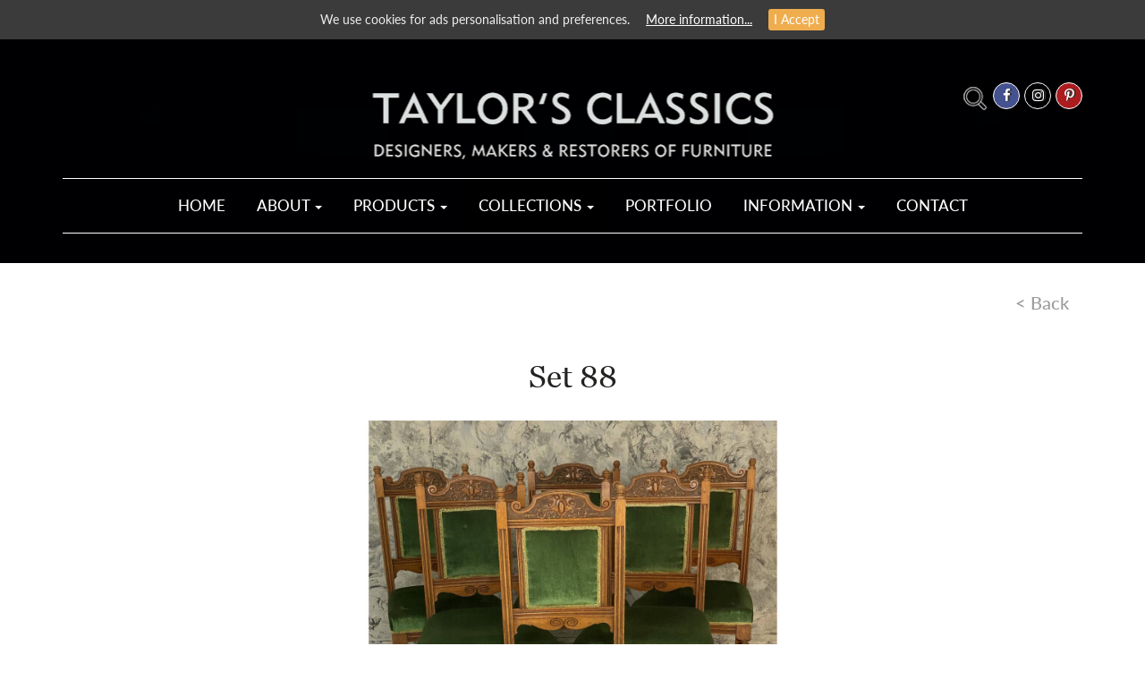

--- FILE ---
content_type: text/html; charset=utf-8
request_url: https://www.taylorsclassics.com/collections/antique-and-reclaimed-furniture/sets-of-chairs/set-88/
body_size: 7704
content:
<!DOCTYPE html>
<!--[if IE 8]> 				 <html class="no-js ie8" xml:lang="en-GB" > <![endif]-->
<!--[if IE 7]>                           <html class="no-js ie7" xml:lang="en-GB" > <![endif]-->
<!--[if IE 9]>                           <html class="no-js ie9" xml:lang="en-GB" > <![endif]-->
<!--[if gt IE 9]><!--> <html class="js" xml:lang="en-GB"> <!--<![endif]-->

<head>
    <base href="https://www.taylorsclassics.com/"><!--[if lte IE 6]></base><![endif]-->
    <meta charset="utf-8">
    <title>Set 88 </title>



    <link rel="apple-touch-icon-precomposed" sizes="57x57" href="_resources/themes/taylors/images/icons/apple-touch-icon-57x57.png" />
    <link rel="apple-touch-icon-precomposed" sizes="114x114" href="_resources/themes/taylors/images/icons/apple-touch-icon-114x114.png" />
    <link rel="apple-touch-icon-precomposed" sizes="72x72" href="_resources/themes/taylors/images/icons/apple-touch-icon-72x72.png" />
    <link rel="apple-touch-icon-precomposed" sizes="144x144" href="_resources/themes/taylors/images/icons/apple-touch-icon-144x144.png" />
    <link rel="apple-touch-icon-precomposed" sizes="60x60" href="_resources/themes/taylors/images/icons/apple-touch-icon-60x60.png" />
    <link rel="apple-touch-icon-precomposed" sizes="120x120" href="_resources/themes/taylors/images/icons/apple-touch-icon-120x120.png" />
    <link rel="apple-touch-icon-precomposed" sizes="76x76" href="_resources/themes/taylors/images/icons/apple-touch-icon-76x76.png" />
    <link rel="apple-touch-icon-precomposed" sizes="152x152" href="_resources/themes/taylors/images/icons/apple-touch-icon-152x152.png" />
    <link rel="icon" type="image/png" href="_resources/themes/taylors/images/icons/favicon-196x196.png" sizes="196x196" />
    <link rel="icon" type="image/png" href="_resources/themes/taylors/images/icons/favicon-96x96.png" sizes="96x96" />
    <link rel="icon" type="image/png" href="_resources/themes/taylors/images/icons/favicon-32x32.png" sizes="32x32" />
    <link rel="icon" type="image/png" href="_resources/themes/taylors/images/icons/favicon-16x16.png" sizes="16x16" />
    <link rel="icon" type="image/png" href="_resources/themes/taylors/images/icons/favicon-128.png" sizes="128x128" />
    <meta name="application-name" content="Taylor&#039;s Classics"/>
    <meta name="msapplication-TileColor" content="#FFFFFF" />
    <meta name="msapplication-TileImage" content="_resources/themes/taylors/images/icons/mstile-144x144.png" />
    <meta name="msapplication-square70x70logo" content="_resources/themes/taylors/images/icons/mstile-70x70.png" />
    <meta name="msapplication-square150x150logo" content="_resources/themes/taylors/images/icons/mstile-150x150.png" />
    <meta name="msapplication-wide310x150logo" content="_resources/themes/taylors/images/icons/mstile-310x150.png" />
    <meta name="msapplication-square310x310logo" content="_resources/themes/taylors/images/icons/mstile-310x310.png" />

    <link rel="shortcut icon" href="_resources/themes/taylors/images/icons/favicon.ico" type="image/x-icon"/>
    <meta http-equiv="X-UA-Compatible" content="IE=edge">
    <meta name="viewport" content="width=device-width, initial-scale=1">
    <meta http-equiv="Content-Type" content="text/html; charset=utf-8">


    <meta name="generator" content="Silverstripe CMS 4.5" />
<meta http-equiv="Content-Type" content="text/html; charset=utf-8" /><meta property="og:title" content="Set 88" />
<meta property="og:type" content="website" />
<meta property="og:url" content="https://www.taylorsclassics.com/collections/antique-and-reclaimed-furniture/sets-of-chairs/set-88/" />
<link rel="image_src" href="http://www.taylorsclassics.com/assets/Uploads/Taylors-Classics2.jpg" type="image/jpeg" />
<meta property="og:image" content="http://www.taylorsclassics.com/assets/Uploads/Taylors-Classics2.jpg" />
<meta property="og:image:secure_url" content="https://www.taylorsclassics.com/assets/Uploads/Taylors-Classics2.jpg" />
<meta property="og:image:type" content="image/jpeg" />
<meta property="og:description" content="Set of 6 oak framed dining chairs. Please click here to view our refurb process. The seats will be re-upholstered in COM (customers own material), or alternatively you can specify the leather/ fabric you would like them re-upholstered in – please contact us for pricing.   

Price from: £245. 00 + VAT EACH

The lead time may vary, please contact our sales team for more information. Each chair comes with a 1 Year Manufacturing Warranty." />
<meta property="og:site_name" content="Taylor&#039;s Classics" />
<meta property="og:locale" content="en_GB" />



    <link rel="stylesheet" type="text/css" href="_resources/themes/taylors/dist/custom_scrollbar/jquery.mCustomScrollbar.min.css" />

    <link rel="stylesheet" href="_resources/themes/taylors/libs/bootstrap/css/bootstrap.min.css" />
    <link rel="stylesheet" href="_resources/themes/taylors/libs/font-awesome-4.2.0/css/font-awesome.min.css" />
    <link rel="stylesheet" href="_resources/themes/taylors/libs/owl-carousel/owl.carousel.css" />
    <link rel="stylesheet" href="_resources/themes/taylors/css/jquery.cookiebar.css">
    <!--link rel="stylesheet" href="libs/countdown/jquery.countdown.css" /-->
    <link rel="stylesheet" href="_resources/themes/taylors/libs/expanded-search/component.css" />
    <!--link rel="stylesheet" href="_resources/themes/taylors/libs/fancybox/jquery.fancybox.css" /-->
    <link rel="stylesheet" href="https://cdnjs.cloudflare.com/ajax/libs/fancybox/3.5.7/jquery.fancybox.min.css" integrity="sha512-H9jrZiiopUdsLpg94A333EfumgUBpO9MdbxStdeITo+KEIMaNfHNvwyjjDJb+ERPaRS6DpyRlKbvPUasNItRyw==" crossorigin="anonymous" referrerpolicy="no-referrer" />
    <link rel="stylesheet" href="_resources/themes/taylors/css/fonts.css" />
    <link rel="stylesheet" href="_resources/themes/taylors/css/main.css?v=1" />
    <link rel="stylesheet" href="_resources/themes/taylors/css/media.css" />
    <link rel="stylesheet" href="_resources/themes/taylors/css/custom.css?v=1.6" />
    <link rel="stylesheet" href="_resources/themes/taylors/css/print.css"  type="text/css" />


    <style type="text/css">

    


        

    .main {
        background-image: url();
    }

            
        

        


    


</style>

    <!-- HTML5 shim and Respond.js for IE8 support of HTML5 elements and media queries -->
    <!-- WARNING: Respond.js doesn't work if you view the page via file:// -->
    <!--[if lt IE 9]>
    <script src="https://oss.maxcdn.com/html5shiv/3.7.2/html5shiv.min.js"></script>
    <script src="https://oss.maxcdn.com/respond/1.4.2/respond.min.js"></script>
    <![endif]-->

    <script src="https://ajax.googleapis.com/ajax/libs/jquery/2.1.1/jquery.min.js"></script>

    <!-- Global site tag (gtag.js) - Google Analytics -->
<script async="" src="https://www.googletagmanager.com/gtag/js?id=UA-32553390-1"></script>
<script>
  window.dataLayer = window.dataLayer || [];
  function gtag(){dataLayer.push(arguments);}
  gtag('js', new Date());

  gtag('config', 'UA-32553390-1');

gtag('config', 'AW-1007296934');
</script>

<script async="" defer src="https://tools.luckyorange.com/core/lo.js?site-id=68ec5095"></script>


    
        
    

</head>
<body class="SilverShop\Page\Product">
<!--HEADER SECTION-->
<header class="fullscreen main      no_banner  no-print">

    <div class="fade_wrapper">
        <div class="top_fade"></div>
    </div>


<a href="https://www.taylorsclassics.com/" title="Taylor&#039;s Classics">
    <img src="_resources/themes/taylors/img/logo.png" class="logo">
</a>
    
<div class="row">
    <div class="container full_width_menu">

        <nav class="navbar navbar-default  main_navbar">
            <div class="container padding_null full_width_fixed_menu">
                <!-- Brand and toggle get grouped for better mobile display -->
                <div class="navbar-header">

                    <div class="socials_group">

                        <div id="sb-search" class="sb-search ">
                            <form action="/product-search/" method="get">
                                <input class="sb-search-input" placeholder="Search" type="text" value="" name="Keywords" id="search" autocomplete="off"/>
                                <input class="sb-search-submit" type="submit" value=""/>
                                <span class="sb-icon-search"  data-open-popup-1><img src="/_resources/themes/taylors/img/search_icon.png" alt="search"></span>
                            </form>
                        </div>

                        <div class="social_icon hidden-xs">
                            <a href="https://www.facebook.com/taylorsclassicsfurniture" title="facebook" target="_blank"><div class="facebook"><i class="fa fa-facebook" aria-hidden="true"></i></div></a>
                        </div>

                        

                        <div class="social_icon hidden-xs">
                            <a href="https://www.instagram.com/taylorsclassicsfurniture/" title="instagram" target="_blank"><div class=""><i class="fa fa-instagram" aria-hidden="true"></i></div></a>
                        </div>

                        <div class="social_icon hidden-xs">
                            <a href="https://www.pinterest.co.uk/taylorsclassicsfurniture/" title="pinterest" target="_blank"><div class="pinterest"><i class="fa fa-pinterest-p" aria-hidden="true"></i></div></a>
                        </div>

                        
                    </div>

                    <button type="button" class="navbar-toggle collapsed" data-toggle="collapse" data-target="#bs-example-navbar-collapse-1" aria-expanded="false">
                        <span class="sr-only">Toggle navigation</span>
                        <span class="icon-bar"></span>
                        <span class="icon-bar"></span>
                        <span class="icon-bar"></span>
                    </button>
                </div>

                <!-- Collect the nav links, forms, and other content for toggling -->
                <div class="collapse navbar-collapse" id="bs-example-navbar-collapse-1">
                    <i class="fa fa-times close_menu hidden-lg hidden-md" aria-hidden="true"></i>
                    <div class="navbarInner">
                    <ul class="nav navbar-nav">

                        
                        
                        <li class=" ">
                            <a href="/" title="Pub &amp; Restaurant Furniture by Taylor’s Classics">Home   </a>
                        </li>
                        
                        
                        

                            <li class="dropdown    smallDrop   "><a href="/collections/antique-and-reclaimed-furniture/sets-of-chairs/set-88/#" class="dropdown-toggle" type = "button" data-toggle="dropdown">About  <i class="caret"></i></a>



                                <div class="dropdown-menu       left-auto  " aria-labelledby="navbarDropdown">
                                    <div class="row">

                                        

                                            
                                                <div class="col-lg-12    ">
                                                    <a href="/about-us/" title="New Redirector Page" class="dropdown-item">
                                                        
                                                            Taylors Classics
                                                    
                                                    </a>
                                                </div>

                                            
                                                <div class="col-lg-12    ">
                                                    <a href="/about-us/bespoke-manufacturing/" title="Bespoke Manufacturing" class="dropdown-item">
                                                        
                                                            Bespoke Manufacturing
                                                    
                                                    </a>
                                                </div>

                                            

                                        

                                    </div>
                                </div>


                            </li>
                        
                        
                        

                            <li class="dropdown      "><a href="/collections/antique-and-reclaimed-furniture/sets-of-chairs/set-88/#" class="dropdown-toggle" type = "button" data-toggle="dropdown">Products  <i class="caret"></i></a>



                                <div class="dropdown-menu       left-auto  " aria-labelledby="navbarDropdown">
                                    <div class="row">

                                        
                                            
                                                <div class="col-lg-6 col-md-6    ">
                                                    <a href="/products/all-chairs/" title="Contract &amp; Commercial Seating" class="dropdown-item">
                                                        
                                                            Chairs
                                                        
                                                    </a>
                                                </div>

                                            
                                                <div class="col-lg-6 col-md-6    ">
                                                    <a href="/products/all-tables/" title="Pub, Hotel &amp; Restaurant Tables" class="dropdown-item">
                                                        
                                                            Tables
                                                        
                                                    </a>
                                                </div>

                                            
                                                <div class="col-lg-6 col-md-6    ">
                                                    <a href="/products/all-stools/" title="Contract Stools" class="dropdown-item">
                                                        
                                                            Stools
                                                        
                                                    </a>
                                                </div>

                                            
                                                <div class="col-lg-6 col-md-6    ">
                                                    <a href="/products/all-benches/" title="Pub Benches &amp; Restaurant Bench Seating" class="dropdown-item">
                                                        
                                                            Benches
                                                        
                                                    </a>
                                                </div>

                                            
                                                <div class="col-lg-6 col-md-6    ">
                                                    <a href="/products/table-tops/" title="Contract Table Tops" class="dropdown-item">
                                                        
                                                            Table Tops
                                                        
                                                    </a>
                                                </div>

                                            
                                                <div class="col-lg-6 col-md-6    ">
                                                    <a href="/products/accessories/" title="Accessories" class="dropdown-item">
                                                        
                                                            Accessories
                                                        
                                                    </a>
                                                </div>

                                            
                                                <div class="col-lg-6 col-md-6    ">
                                                    <a href="/collections/bars/victorian-bar/" title="Bespoke Bar" class="dropdown-item">
                                                        
                                                            Bespoke Bar
                                                        
                                                    </a>
                                                </div>

                                            
                                        

                                    </div>
                                </div>


                            </li>
                        
                        
                        

                            <li class="dropdown       active "><a href="/collections/antique-and-reclaimed-furniture/sets-of-chairs/set-88/#" class="dropdown-toggle" type = "button" data-toggle="dropdown">Collections  <i class="caret"></i></a>



                                <div class="dropdown-menu       left-auto  " aria-labelledby="navbarDropdown">
                                    <div class="row">

                                        
                                            
                                                <div class="col-lg-6 col-md-6  active    ">
                                                    <a href="/collections/antique-and-reclaimed-furniture/" title="Antique Furniture" class="dropdown-item">
                                                        
                                                            <div class="ar_menu">
                                                                Antique &amp; Reclaimed

                                                                <span class="ar_label">A&amp;R</span></div>
                                                        
                                                    </a>
                                                </div>

                                            
                                                <div class="col-lg-6 col-md-6    ">
                                                    <a href="/collections/taylors-traditional-furniture/" title="Traditional Contract Furniture" class="dropdown-item">
                                                        
                                                            Traditional Classics
                                                        
                                                    </a>
                                                </div>

                                            
                                                <div class="col-lg-6 col-md-6    ">
                                                    <a href="/collections/traditional-bentwood-furniture/" title="Traditional Bentwood Contract Furniture" class="dropdown-item">
                                                        
                                                            Traditional Bentwood
                                                        
                                                    </a>
                                                </div>

                                            
                                                <div class="col-lg-6 col-md-6    ">
                                                    <a href="/collections/cast-iron-table-bases/" title="Contract Cast Iron Table Bases" class="dropdown-item">
                                                        
                                                            Cast Iron Table Bases
                                                        
                                                    </a>
                                                </div>

                                            
                                                <div class="col-lg-6 col-md-6    ">
                                                    <a href="/collections/taylors-exclusive/" title="Taylors Exclusives" class="dropdown-item">
                                                        
                                                            <div class="ar_menu">
                                                                Taylors Exclusives

                                                                <span class="ar_label te_label">TE</span></div>
                                                        
                                                    </a>
                                                </div>

                                            
                                                <div class="col-lg-6 col-md-6    ">
                                                    <a href="/collections/outdoor-furniture/" title="Outdoor Pub &amp; Restaurant Furniture" class="dropdown-item">
                                                        
                                                            Outdoor Furniture
                                                        
                                                    </a>
                                                </div>

                                            
                                                <div class="col-lg-6 col-md-6    ">
                                                    <a href="/collections/contemporary-benchairs/" title="Benchairs &amp; Retro Furniture" class="dropdown-item">
                                                        
                                                            Benchairs &amp; Retro
                                                        
                                                    </a>
                                                </div>

                                            
                                                <div class="col-lg-6 col-md-6    ">
                                                    <a href="/collections/modern-classics/" title="Modern Classics" class="dropdown-item">
                                                        
                                                            Modern Classics
                                                        
                                                    </a>
                                                </div>

                                            
                                                <div class="col-lg-6 col-md-6    ">
                                                    <a href="/collections/bars/" title="Bars" class="dropdown-item">
                                                        
                                                            Bars
                                                        
                                                    </a>
                                                </div>

                                            
                                        

                                    </div>
                                </div>


                            </li>
                        
                        
                        
                        <li class=" ">
                            <a href="/portfolio/" title="Projects">Portfolio   </a>
                        </li>
                        
                        
                        

                            <li class="dropdown      "><a href="/collections/antique-and-reclaimed-furniture/sets-of-chairs/set-88/#" class="dropdown-toggle" type = "button" data-toggle="dropdown">Information  <i class="caret"></i></a>



                                <div class="dropdown-menu       left-auto  " aria-labelledby="navbarDropdown">
                                    <div class="row">

                                        
                                            
                                                <div class="col-lg-6 col-md-6    ">
                                                    <a href="/resources/stains-and-finishes/" title="Taylor&#039;s Stains and Finishes" class="dropdown-item">
                                                        
                                                            Taylor&#039;s Stains and Finishes
                                                        
                                                    </a>
                                                </div>

                                            
                                                <div class="col-lg-6 col-md-6    ">
                                                    <a href="/resources/download-files/" title="Downloads &amp; Information" class="dropdown-item">
                                                        
                                                            Downloads &amp; Information
                                                        
                                                    </a>
                                                </div>

                                            
                                                <div class="col-lg-6 col-md-6    ">
                                                    <a href="/blog-and-articles/" title="News &amp; Videos" class="dropdown-item">
                                                        
                                                            News &amp; Videos
                                                        
                                                    </a>
                                                </div>

                                            
                                                <div class="col-lg-6 col-md-6    ">
                                                    <a href="/resources/mood-board/" title="Mood Board" class="dropdown-item">
                                                        
                                                            Mood Board
                                                        
                                                    </a>
                                                </div>

                                            
                                                <div class="col-lg-6 col-md-6    ">
                                                    <a href="/resources/sustainability-at-taylors/" title="Sustainability" class="dropdown-item">
                                                        
                                                            Sustainability
                                                        
                                                    </a>
                                                </div>

                                            
                                        

                                    </div>
                                </div>


                            </li>
                        
                        
                        
                        <li class=" ">
                            <a href="/contact-us/" title="Contact">Contact   </a>
                        </li>
                        
                        



                    </ul>
                    </div>
                </div><!-- /.navbar-collapse -->




            </div>
        </nav>

    </div><!-- /.container-fluid -->
</div>





        

</header>



<section>
    <div class="row">
        <div class="container">
            <div class="breadcrumbs clearfix" style="margin-top: 0;">
                <a href="/collections/antique-and-reclaimed-furniture/sets-of-chairs/set-88/#" class="go_back_btn backLink">&lt; Back </a>
            </div>
        </div>
    </div>
</section>




<section id="collections">

    <div class="row">

        <div class="container position_parent" >
            <h1 class="slider_title">Set 88</h1>

            <div  class="product_slider" >
                <!-- Wrapper for slides -->

                
                    <img src="/assets/Uploads/No-88-2__PadWzcwMCw2MDAsIkZGRkZGRiIsMF0.jpg" alt="No 88 2"/>
                
                    <img src="/assets/Uploads/No-88-3__PadWzcwMCw2MDAsIkZGRkZGRiIsMF0.jpg" alt="No 88 3"/>
                
                    <img src="/assets/Uploads/No-88-4__PadWzcwMCw2MDAsIkZGRkZGRiIsMF0.jpg" alt="No 88 4"/>
                
                    <img src="/assets/Uploads/No-88-5__PadWzcwMCw2MDAsIkZGRkZGRiIsMF0.jpg" alt="No 88 5"/>
                
                    <img src="/assets/Uploads/No-88-7__PadWzcwMCw2MDAsIkZGRkZGRiIsMF0.jpg" alt="No 88 7"/>
                
                    <img src="/assets/Uploads/No-88-8__PadWzcwMCw2MDAsIkZGRkZGRiIsMF0.jpg" alt="No 88 8"/>
                

            </div>
            <a class="left carousel-control product_slider_prev"  role="button"><i class="fa fa-angle-left" aria-hidden="true"></i></a>
            <a class="right carousel-control product_slider_next" role="button"><i class="fa fa-angle-right" aria-hidden="true"></i></a>
        </div>

        <div class="container">
            <div class="product_line_divider"></div>
        </div>

    </div>

</section>


<section>
    <div class="row">
        <div class="container details_container">
            <div class="col-lg-7 col-md-7 col-sm-7 col-xs-12 ">

                <h2 class="description_title">Description</h2>

              <p style="background: white; margin: 0cm 0cm 7.5pt 0cm;"><span style="font-size: 15.0pt; font-family: &#039;LatoRegular&#039;,serif; color: #222220;">Set of 6&nbsp;</span><span>oak framed dining chairs.</span></p><p style="background: white; margin: 0cm 0cm 7.5pt 0cm;"><a href="https://www.taylorsclassics.com/collections/antique-and-reclaimed-furniture/sets-of-chairs/set-85/"><span>Please click here to view our refurb process.</span></a></p><p>The seats will be re-upholstered in COM (customers own material), or alternatively you can specify the leather/ fabric you would like them re-upholstered in – please&nbsp;contact us&nbsp;for pricing.&nbsp;&nbsp;</p><p><span>Price from: £245.00 + VAT EACH</span></p><p><strong><span>The lead time may vary, please&nbsp;</span></strong><strong><span><a href="https://www.taylorsclassics.com/contact-us/">contact</a>&nbsp;our sales team for more information.</span></strong></p><p><em><span>Each chair comes with a 1 Year Manufacturing Warranty.</span></em></p>

                
                <div class="col-lg-6 col-md-12 col-sm-12 col-xs-12 padding_null">

                    <h3 class="details">Dimensions:</h3>
                    Width: 470mm<br />
Depth: 500mm<br />
Height: 980mm<br />

                </div>
                

                <form id="proForm">
                

                    <input type="hidden" name="proID" value="3661"/>
                    <input type="hidden" name="qty" value="1"/>

                </form>

                <div class="col-lg-12 col-md-12 col-sm-12 col-xs-12 padding_null">
                    <h3 class="details_title">Price Information:</h3>
                    
                    <div id="guidePrice">

                        From £245.00 + VAT
                    </div>
                    



                    <div id="priceComment">
                        
                            EACH (Customers Own Material)/ RESERVED
                        
                    </div>

                </div>


            </div>

            <div class="col-lg-5 col-md-5 col-sm-5 col-xs-12 buttons_container">
                
                
                    <div class="box padding-bottom-20">
                    <h2 class="details_message  text-center no_pb" > <span class="text-uppercase">Taylor's</span> </h2>

                    <h2 class="yellow_exclusive_mark relaimed_bg  text-uppercase text-center">Antique & Reclaimed </h2>

                    </div>
                

                <button href="/collections/antique-and-reclaimed-furniture/sets-of-chairs/set-88/" data-url="/collections/antique-and-reclaimed-furniture/sets-of-chairs/set-88/addQuote"  class = "black_btn addQuoteBtn" title="add to quote">Add to quote</button>
                
                    <a href="Security/login?BackURL=/collections/antique-and-reclaimed-furniture/sets-of-chairs/set-88/"  class = " black_btn" title="add to mood board">Add to mood board</a>
                

                

                
                    <a href="/contact-us/product-enquiry/?proTitle=SET-88 - Set 88" class = "black_btn" title="enquiry ">Enquire About This Item</a>
                


                <div class="col-lg-6 col-md-12 col-sm-12 col-xs-12 padding_null">
                    <h3 class="share">Share this product...</h3>



                    <a href="https://www.facebook.com/sharer/sharer.php?u=https://www.taylorsclassics.com//collections/antique-and-reclaimed-furniture/sets-of-chairs/set-88/"  title="share on facebook " class = "share_link facebook"><i class="fa fa-facebook" aria-hidden="true"></i></a>
                    <a href="https://twitter.com/intent/tweet?url=https://www.taylorsclassics.com//collections/antique-and-reclaimed-furniture/sets-of-chairs/set-88/&amp;text=Set 88" title="shared on twitter" class = "share_link twitter"><i class="fa fa-twitter" aria-hidden="true"></i></a>
                    <a href="http://www.pinterest.com/pin/create/button?url=https://www.taylorsclassics.com//collections/antique-and-reclaimed-furniture/sets-of-chairs/set-88/&media=https://www.taylorsclassics.com/&description=Set 88" class = "share_link pinterest"><i class="fa fa-pinterest-p" aria-hidden="true"></i></a>
                    <a href="https://plus.google.com/share?url=https://www.taylorsclassics.com//collections/antique-and-reclaimed-furniture/sets-of-chairs/set-88/" title="share on google plus" class = "share_link gplus"><i class="fa fa-google-plus" aria-hidden="true"></i></a>

                </div>

                

            </div>

        </div>

        <div class="container">
            <div class="product_line_divider"></div>
        </div>

    </div>
</section>
<!--DETAILS SECTION-->












<div class="modal fade" tabindex="-1" role="dialog" id="addCartResult">
    <div class="modal-dialog">
        <div class="modal-content">
            <div class="modal-header">
                <button type="button" class="close" data-dismiss="modal" aria-label="Close"><span aria-hidden="true">&times;</span></button>
                <h4 class="modal-title">Add To Quote</h4>
            </div>
            <div class="modal-body">
                <p class="modal-content-msg"> ...</p>
            </div>
            <div class="modal-footer">

                <a href="/cart/" class="btn btn-primary">View Quote</a>
                <button type="button" class="btn btn-default" data-dismiss="modal">Continue Browsing</button>
            </div>
        </div><!-- /.modal-content -->
    </div><!-- /.modal-dialog -->
</div><!-- /.modal -->





<script type="text/javascript">

    localStorage.setItem('current_item', 'item_' + 3661 );
</script>


<div class="container">
    <div class="row">
        <div class="col-xs-12" > </div>
    </div>
</div>
<!--SUBSCRIBE SECTION-->
<section class="no-print">
    <div class="row">
        <div class="container subscribe_container">

            <!--img src="img/mail_icon.png" class="mail_icon"-->

            <div class="mail_icon_css">
                <i class="fa fa-envelope" aria-hidden="true"></i>
            </div>

            <h2 class="subscribe_title">STAY IN TOUCH - SIGN UP FOR OUR NEWSLETTER</h2>

            <form action="//taylorsclassics.us8.list-manage.com/subscribe/post?u=08b7a1a5572a4d25d3015b693&amp;id=af004f0321" method="post" id="mc-embedded-subscribe-form" name="mc-embedded-subscribe-form" class="validate subscribe_form" target="_blank" novalidate>


                <div class="input_group">
                    <input type="text" placeholder="FIRST NAME: *"  name="FNAME" class="" id="mce-FNAME" required>
                    <input type="text" placeholder="SURNAME:" name="LNAME" class="" id="mce-LNAME">
                </div>

                <div class="input_group">
                    <input type="text" placeholder="COMPANY:" name="MMERGE3" class="" id="mce-MMERGE3">
                    <input type="text" placeholder="EMAIL: *" required name="EMAIL" class="required email" id="mce-EMAIL">
                </div>

                <div class="input_group clearfix">
                    <span>* Mandatory</span>
                    <button type="submit" class="subscribe_btn">Submit</button>
                </div>
                <div id="mce-responses" class="clear">
                    <div class="response" id="mce-error-response" style="display:none"></div>
                    <div class="response" id="mce-success-response" style="display:none"></div>
                </div>    <!-- real people should not fill this in and expect good things - do not remove this or risk form bot signups-->
                <div style="position: absolute; left: -5000px;" aria-hidden="true"><input type="text" name="b_08b7a1a5572a4d25d3015b693_af004f0321" tabindex="-1" value=""></div>
            </form>

        </div>
    </div>
</section>
<!--SUBSCRIBE SECTION ENDS-->


<footer>
    <div class="row">
        <div class="container footer_socials hidden-lg hidden-md hidden-sm no-print">


            <div class="social_icon ">
                <a href="https://www.facebook.com/taylorsclassicsfurniture" title="facebook" target="_blank"><div class="facebook"><i class="fa fa-facebook" aria-hidden="true"></i></div></a>
            </div>

            

            <div class="social_icon instagram" >
                <a href="https://www.instagram.com/taylorsclassicsfurniture/" title="instagram" target="_blank"><div class=""><i class="fa fa-instagram" aria-hidden="true"></i></div></a>
            </div>

            <div class="social_icon ">
                <a href="https://www.pinterest.co.uk/taylorsclassicsfurniture/" title="pinterest" target="_blank"><div class="pinterest"><i class="fa fa-pinterest-p" aria-hidden="true"></i></div></a>
            </div>

            

        </div>
        <div class="container no-print">

            <div class="col-lg-2 col-md-2 col-sm-2 col-xs-6 footer_menu">



                
                    



                            <a href="/resources/stains-and-finishes/" title="Taylor&#039;s Stains and Finishes">Taylor&#039;s Stains and Finishes</a>


                    

                
                    

                
                    



                            <a href="/blog-and-articles/" title="Blog &amp; Videos">Blog &amp; Videos</a>


                    

                
                    

                
                    



                            <a href="/privacy/" title="Privacy">Privacy</a>


                    

                


            </div>
            <div class="col-lg-2 col-md-2 col-sm-2 col-xs-6 footer_menu">
                
                    

                
                    



                        <a href="/contact-us/" title="Contact">Contact</a>


                    

                
                    

                
                    



                        <a href="/terms-and-conditions-of-sale/" title="Terms &amp; Conditions of Sale">Terms &amp; Conditions of Sale</a>


                    

                
                    

                
            </div>
            
            <div class="col-lg-8 col-md-8 col-sm-8 hidden-xs clearfix">
                <div class="viewquote">
                    <a href="/cart/" title="view quote"><span>View your quote <i class="fa fa-play" aria-hidden="true"></i></span></a>
                    <span class="counter">0  item(s)</span>
                </div>
            </div>
            

        </div>
        <div class="container ">
            <h3 class="copyright">Copyright &copy; 2026 - Taylor’s Classics. All Rights Reserved. <span class="no-print">Website by <a class='vibeLink' href="https://www.vibecreative.co.uk" title="shrewsbury - web design company" rel="nofollow">Vibe Creative</a></span></h3>
        </div>
    </div>
</footer>


<!-- ============================== #win1 ============================ -->
<div class="dm-overlay inputModal no-print" id="win1">
    <div class="dm-table">
        <div class="dm-cell">
            <div class="popup dm-modal" id="popup_1">
                <div class="close_popup"><i class="fa fa-times" aria-hidden="true"></i></div>
                <div class="search_form_wrapper">



                    <form action="/product-search/" method="get">
                        <input type="text" placeholder="Keywords" class="form-control mb-2" value="" name="Keywords" autocomplete="off"/>
                        <button type="submit" class="active_button" >search</button>
                        <button type="reset" class="reset_button" >reset</button>
                    </form>
                </div><!-- /search_form_wrapper -->
            </div><!-- /popup_1 -->
        </div><!-- /dm-cell -->
    </div><!-- /dm-table -->
</div><!-- /dm-overlay -->

    
        

    

<script src="_resources/themes/taylors/dist/custom_scrollbar/jquery.mCustomScrollbar.concat.min.js"></script>
<script src="_resources/themes/taylors/libs/bootstrap/js/bootstrap.min.js"></script>
<!--script src="libs/jquery-mousewheel/jquery.mousewheel.min.js"></script-->
<!--script src="libs/waypoints/waypoints-1.6.2.min.js"></script-->
<script src="_resources/themes/taylors/libs/scrollto/jquery.scrollTo.min.js"></script>
<script src="_resources/themes/taylors/libs/owl-carousel/owl.carousel.min.js"></script>
<script src="_resources/themes/taylors/js/jquery.matchHeight-min.js"></script>
<script src="_resources/themes/taylors/js/jquery.cookiebar.js"></script>
<!--script src="_resources/themes/taylors/libs/fancybox/jquery.fancybox.js"></script-->
<script src="https://cdnjs.cloudflare.com/ajax/libs/fancybox/3.5.7/jquery.fancybox.min.js" integrity="sha512-uURl+ZXMBrF4AwGaWmEetzrd+J5/8NRkWAvJx5sbPSSuOb0bZLqf+tOzniObO00BjHa/dD7gub9oCGMLPQHtQA==" crossorigin="anonymous" referrerpolicy="no-referrer"></script>
<script src="_resources/themes/taylors/js/masonry.pkgd.js"></script>
<script src="_resources/themes/taylors/libs/masonry/imagesloaded.pkgd.min.js"></script>
<script src="_resources/themes/taylors/libs/expanded-search/classie.js"></script>
<script src="_resources/themes/taylors/libs/expanded-search/uisearch.js"></script>
<!--[if IE 9]><script src="_resources/themes/taylors/js/ie_placeholders.js"></script><![endif]-->

<script src="https://cdn.jsdelivr.net/npm/js-cookie@rc/dist/js.cookie.min.js"></script>

<script type='text/javascript' src='//s3.amazonaws.com/downloads.mailchimp.com/js/mc-validate.js'></script>
<script type='text/javascript'>
    var mce_jQuery = jQuery.noConflict();
    $(document).ready(function() {
        window.fnames = new Array(); window.ftypes = new Array();fnames[1]='FNAME';
        ftypes[1]='text';fnames[2]='LNAME';ftypes[2]='text';fnames[0]='EMAIL';ftypes[0]='email';fnames[3]='MMERGE3';ftypes[3]='text';
    });

</script>


<script src="_resources/themes/taylors/js/common.js?v=2.1"></script>


<script type="application/javascript" src="/_resources/themes/taylors/js/sort-select.js?m=1580842727"></script>
<script type="application/javascript" src="/_resources/themes/taylors/js/product.js?m=1724077664"></script>
</body>
</html>

--- FILE ---
content_type: text/css
request_url: https://www.taylorsclassics.com/_resources/themes/taylors/css/media.css
body_size: 4169
content:
.row {
  margin: 0; }

.portfolio_carousel_inner {
  padding: 0; }

.portfolio_carousel .img_container {
  display: block;
  position: relative;
  height: 550px;
  width: 100%; }

.portfolio_carousel .img_container img {
  position: absolute;
  bottom: 0;
  width: 100%;
  height: auto;
  max-width: none;
  max-height: none;
  top: 50%;
  -ms-transform: translateY(-50%);
  -webkit-transform: translateY(-50%);
  transform: translateY(-50%); }

/*IE9 hacks*/
@media screen\0 {
  .bespoke_container {
    padding: 0;
    background-color: #d9d9d9; } }
@media all and (min-width: 0\0) and (min-resolution: 0.001dpcm) {
  .product_container .product {
    height: 240px; }

  .recently_viewed .product_container .product {
    height: 210px; }

  .gray_row .aside_img, .gray_row .aside_img img {
    min-height: 300px; }

  .gray_row :last-child.content_section {
    border: none; } }
/*IE9 hacks ends*/
/*==========  Desktop First Method  ==========*/
/* Large Devices, Wide Screens */
@media only screen and (max-width: 1200px) {
  .fullwidth {
    width: 100%; }

  /*.main_navbar.navbar-fixed-top li:nth-last-child(2) a {
      padding-right: 20px;
  }*/
  .main_navbar a, .main_navbar li {
    font-size: 13px; }

  .main_navbar .sb-search-input {
    font-size: 13px; }

  .items_counter {
    position: static;
    float: right; }

  .products_collection, .collections_container {
    width: 100%; }

  .bespoke_container {
    display: block; }

  .bespoke_category {
    height: 350px; }

  .full_width_fixed_menu, .full_width_menu {
    width: 100%; }

  .full_width_menu {
    padding-left: 30px;
    padding-right: 30px; }

  .benchairs_collections .collection img, .furniture_collections .collection img {
    height: 230px; }

  .portfolio_item img {
    max-height: 305px; }

  .bespoke_gray_row .section_title {
    margin-bottom: 30px; }

  .bespoke_gray_row p {
    margin-bottom: 15px; }

  .resources_collection img {
    height: 220px; } }
@media only screen and (max-width: 1110px) and (min-width: 992px) {
  .main_navbar.navbar-fixed-top li > a {
    padding: 20px 5px 20px 5px; }

  .main_navbar.navbar-fixed-top a, .main_navbar.navbar-fixed-top li {
    font-size: 11px; }

  .main_navbar.navbar-fixed-top .sb-search-input {
    font-size: 11px; } }
@media only screen and (max-width: 1110px) {
  .moodboard_items .shadow {
    -webkit-box-shadow: inset 0px 0px 0px 200px rgba(5, 0, 5, 0.5);
    -moz-box-shadow: inset 0px 0px 0px 200px rgba(5, 0, 5, 0.5);
    box-shadow: inset 0px 0px 0px 200px rgba(5, 0, 5, 0.5);
    transition: all; }

  .moodboard_items .name, .moodboard_items .more_btn {
    opacity: 1 !important;
    color: #fff !important; }

  .moodboard_items .more_btn {
    position: absolute;
    bottom: 15px; } }
/* Medium Devices, Desktops */
@media only screen and (max-width: 992px) {
  /*.row{
  margin-right:0;
  }
  .row>.container{
      padding-right:0;
  }*/
  .top_fade {
    top: -175px; }

  .gray_row .content_section:first-child {
    border-right: none;
    padding-bottom: 30px; }

  .gray_row .content_section:last-child {
    border-left: none;
    padding-top: 30px; }

  .gray_row .black_btn {
    left: auto;
    right: 15px; }

  .fullwidth {
    display: block; }

  .subscribe_container .subscribe_form input {
    width: 100%; }

  .collections_container .ht1 {
    height: 300px; }

  .collections_container .ht2 {
    height: 250px; }

  .products_collection .ht2 {
    height: 380px; }

  .products_collection .ht1 {
    height: 380px; }

  /*Coolapse navbar on 992*/
  .navbar-header {
    float: none; }

  .navbar-left, .navbar-right {
    float: none !important; }

  .navbar-toggle {
    display: block; }

  .navbar-collapse {
    border-top: 1px solid transparent;
    box-shadow: inset 0 1px 0 rgba(255, 255, 255, 0.1); }

  .navbar-fixed-top {
    top: 0;
    border-width: 0 0 1px; }

  .navbar-collapse.collapse {
    display: none !important; }

  .navbar-nav {
    float: none !important;
    margin-top: 7.5px; }

  .navbar-nav > li {
    float: none; }

  .navbar-nav > li > a {
    padding-top: 10px;
    padding-bottom: 10px; }

  .collapse.in {
    display: block !important; }

  .navbar-header {
    float: none; }

  .navbar-left, .navbar-right {
    float: none !important; }

  .navbar-toggle {
    display: block; }

  .navbar-collapse {
    border-top: 1px solid transparent;
    box-shadow: inset 0 1px 0 rgba(255, 255, 255, 0.1); }

  .navbar-fixed-top {
    top: 0;
    border-width: 0 0 1px; }

  .navbar-collapse.collapse {
    display: none !important; }

  .navbar-nav {
    float: none !important;
    margin-top: 7.5px; }

  .navbar-nav > li {
    float: none; }

  .navbar-nav > li > a {
    padding-top: 10px;
    padding-bottom: 10px; }

  .collapse.in {
    display: block !important; }

  /*Coolapse navbar on 992*/
  .main_navbar {
    border: none;
    margin-top: 0; }

  .main_navbar .navbar-collapse {
    position: absolute;
    top: -15px;
    left: -30px;
    background: #fff;
    border: 2px solid #7f7e7c;
    width: 55%;
    z-index: 10;
    padding-left: 15px; }

  .navbar-fixed-top .navbar-collapse {
    top: 0;
    left: -15px; }

  .main_navbar.navbar-fixed-top li > a {
    padding: 20px 15px; }

  .main_navbar a, .main_navbar li, .main_navbar .dropdown.open a {
    display: block;
    text-align: left;
    color: #222220 !important; }

  .main_navbar .dropdown.open li:hover, .main_navbar .dropdown.open li:hover a {
    background: transparent;
    color: #b3b3b3 !important; }

  .main_navbar li:first-child a {
    padding-left: 15px; }

  .main_navbar .navbar-nav > li > a {
    padding-top: 10px;
    padding-bottom: 10px; }

  .main_navbar .dropdown .dropdown-menu {
    background: #fff;
    padding-left: 15px; }

  .navbar-default .navbar-nav .open .dropdown-menu > li > a {
    text-transform: none;
    padding: 10px !important; }

  .main_navbar .collapsed, .main_navbar .navbar-toggle {
    background: transparent !important;
    border: none !important;
    outline: none !important; }

  .main_navbar .navbar-toggle .icon-bar {
    background: #fff;
    display: block;
    width: 50px;
    height: 5px;
    color: #fff;
    margin-bottom: 7px; }

  .main_navbar .navbar-toggle .icon-bar:last-child {
    margin-bottom: 0; }

  .fullscreen .socials_group, .main_navbar .socials_group {
    min-width: 200px;
    position: absolute;
    right: 100px;
    top: 15px; }

  .fullscreen .navbar-fixed-top .socials_group, .navbar-fixed-top .socials_group {
    left: 15px;
    right: auto; }

  .sb-search {
    z-index: 10;
    background: #000103; }

  .fullscreen .logo {
    left: 15px;
    top: 15px;
    -ms-transform: none;
    -webkit-transform: none;
    transform: none;
    width: 50%; }

  .fullscreen {
    padding-top: 15px; }

  .portfolio_items_container {
    width: 100%; }

  .article {
    width: 100%;
    padding-left: 30px;
    padding-right: 30px; }

  .line_width {
    width: 100%;
    padding-left: 30px;
    padding-right: 30px; }

  .moodboard_form .input_group {
    width: 100%; }

  .padding_right, .padding_left {
    padding: 0; }

  .mobile_view .main_title {
    margin-top: 0; }

  .resource_item p {
    text-align: center;
    margin-top: 15px; }

  .resource_item .black_btn {
    display: block;
    margin: 0 auto; }

  .product_collection_sbt {
    width: 70%; }

  .lapadalogo {
    margin-top: 30px; }

  .products_collection .cs3, .products_collection .cs2 {
    width: 50%;
    margin-bottom: 60px; }

  .products_collection .caption p {
    opacity: 1;
    -ms-transform: none;
    -webkit-transform: none;
    transform: none;
    padding: 15px 30px;
    bottom: -90px; }

  .portfolio_carousel .img_container {
    height: 450px; }

  .product_line .product_line_divider {
    display: none; }

  .product_line .product_container {
    margin: 15px 0 30px; }

  .no_banner {
    height: 120px !important;
    min-height: 120px !important;
    max-height: 120px !important; }

  .pull_right, .pull_right_content p {
    float: none; }

  .bespoke_category {
    height: auto;
    min-height: 375px; }

  .navbar-nav .open .dropdown-menu {
    position: static;
    float: none;
    width: auto;
    margin-top: 0;
    background-color: transparent;
    border: 0;
    -webkit-box-shadow: none;
    box-shadow: none; }

  .article.full .article_img {
    max-height: 300px; }

  /*.main_navbar a, .main_navbar li{
      font-size:11px;
  }

  .main_navbar .nav>li>a {
      padding: 10px 8px;
  }*/ }
@media only screen and (max-width: 900px) {
  .products_collection .ht2 {
    height: 370px; }

  .products_collection .ht1 {
    height: 370px; } }
@media only screen and (max-width: 800px) {
  .products_collection .ht2 {
    height: 350px; }

  .products_collection .ht1 {
    height: 350px; } }
/*@media only screen and (max-width : 768px) {
	.fullscreen .socials_group .social_icon div{
		display:none !important;
	}
}*/
/* Small Devices, Tablets */
@media only screen and (max-width: 767px) {
  /*.row > .container{
      padding:0;
  }*/
  .main_navbar .navbar-collapse {
    left: -15px; }

  .navbar-fixed-top .navbar-collapse {
    /*left: 0 !important;*/ }

  .product_collection_sbt {
    width: 100%;
    padding-right: 15px;
    padding-left: 15px; }

  .lapadalogo {
    display: block;
    float: none;
    margin: 30px auto 0; }


	.mobile_view .main_title, .mobile_view .main_subs {

		text-shadow: 2px 2px 4px #000000;
	}
	.mobile_view .main_title {
		margin-top: 100px;

	}
  .top_fade {
    top: -250px; }

  .mobile_view{
	  position: absolute;
	  top: 170px;
	  left: 0;
	  right: 0;

	  padding-bottom: 150px;

  }
  /*.mobile_view {
    position: static;
    bottom: auto;
    left: 0;
    right: 0;
    background: #222220;
    padding-bottom: 60px;
    opacity: 1;
    padding-left: 30px;
    padding-right: 30px; } */

  .mobile_view .black_btn {
    position: static;
    margin-top: 30px; }

  .main_title.font_size {
    font-size: 50px;
    margin-top: 100px !important; }

  .mobile_view .fa {
    display: block;
    margin: 0 auto;
    color: #fff;
    font-size: 50px;
    position: static;
    left: 0;
    right: 0;
    bottom: 15px;
    text-align: center; }

  .main_content p {
    padding-left: 15px;
    padding-right: 15px; }

  .line_bottom, .divider_line {
    display: block;
    margin: 0 auto;
    width: 90%; }

  .portfolio_item:last-child {
    padding-right: 15px; }

  .subscribe_container .subscribe_form {
    width: 100%;
    padding: 0 15px; }

  .subscribe_container .subscribe_form input {
    width: 100%;
    margin: 5px 0; }

  .subscribe_container .subscribe_form .input_group span {
    margin: 0; }

  .subscribe_container .subscribe_form .subscribe_btn {
    margin: 0; }

  footer {
    padding: 30px 15px; }

  .main_content {
    text-align: center; }

  .main_content .more_btn, .more_btn {
    display: inline-block; }

  .title_group {
    text-align: center; }

  .more_btn {
    position: static; }

  .collections_container .collection {
    height: 220px;
    overflow-y: hidden;
    position: relative; }

  .collections_container .collection img {
    position: absolute;
    width: 100%;
    height: auto;
    min-height: 100%;
    top: 50%;
    -ms-transform: translateY(-50%);
    -webkit-transform: translateY(-50%);
    transform: translateY(-50%); }

  .half {
    padding: 0 !important; }

  .footer_menu {
    border-left: 2px solid #fff;
    padding-left: 15px !important; }

  /*.navbar-toggle{
      margin-top:0;
      padding-top: 0;
  }*/
  .breadcrumbs {
    padding-left: 15px; }

  .img_container {
    height: 270px;
    overflow-y: hidden;
    display: block;
    padding: 0 15px; }

  .img_container img {
    max-width: none;
    max-height: none;
    position: relative;
    top: -50%;
    height: auto; }

  .description_container {
    padding: 15px;
    border-left: none; }

  .details_container > div:first-child {
    padding-right: 15px;
    border: none; }

  .details_container .buttons_container {
    padding-right: 15px;
    padding-left: 15px; }

  .carousel-inner > .item > a > img, .carousel-inner > .item > img {
    height: 300px; }

  /*.recently_viewed_prev,.recently_viewed_next,.prev_button,.next_button{
      display:none;
  }*/
  .prev_button, .recently_viewed_prev {
    left: 5px; }

  .next_button, .recently_viewed_next {
    right: 5px; }

  .collections_container .grid-sizer, .collections_container .grid-item, .collections_container .cs2, .collections_container .cs3, .collections_container .cs4 {
    width: 100%; }

  /*.collections_container .img_inner{
      position: relative;
      display: block;
      width: 100%;
      height: 100%;
      overflow-y:hidden;

  }*/
  .collections_container .ht1, .collections_container .ht2 {
    height: 250px; }

  /*.shadow_pos_left_bottom, .shadow_pos_right_bottom, .shadow_pos_left_top, .shadow_pos_right_top{
      bottom:-30px;
      left:-30px;
      transform:rotate(30deg);
  }
  .pos_left_bottom, .pos_right_bottom, .pos_left_top, .pos_right_top{
      bottom:30px;
      left:30px;
      text-align:left;
      top:auto;
      right:auto;
  }*/
  .sch {
    position: absolute;
    right: 0; }

  .fixed_search {
    position: fixed;
    left: 0;
    right: auto;
    top: 0;
    z-index: 1050; }

  .fullscreen .socials_group {
    right: 0; }

  .fullscreen .main_title {
    margin-top: 30px !important; }

  .bespoke_gray_row {
    padding-left: 15px;
    padding-right: 15px; }

  .bespoke_intro {
    padding-left: 30px;
    padding-right: 30px; }

  .bespoke_category {
    min-height: 400px; }

  .resource_item .black_btn {
    margin: 30px auto 0 auto; }

  .article_img {
    float: none;
    display: block;
    margin: 0 auto 15px;
    max-width: 50%;
    width: 50%; }

  .downloads .article_img {
    width: 100%;
    max-width: 300px;
    max-height: 230px;
    height: 230px;
    margin-bottom: 15px; }

  .downloads .content_group, .article .content_group {
    width: 100%; }

  .downloads .content_group {
    padding-left: 15px;
    padding-right: 15px; }

  .create_mood_board_frm {
    padding-left: 30px;
    padding-right: 30px; }

  .login_btn {
    margin-right: 15px; }

  .moodboard_form .input_group {
    padding-right: 15px;
    padding-left: 15px; }

  .moodboard_breadcrumbs {
    position: static;
    padding-left: 15px; }

  .logout {
    position: absolute;
    right: 30px;
    top: 15px;
    bottom: auto; }

  .main_navbar .navbar-collapse {
    left: -15px; }

  .img_container > a > div {
    height: 255px; }

  .link_title {
    font-size: 30px; }

  .portfolio_item_desc {
    padding-left: 30px;
    padding-right: 30px; }

  .product_slider img {
    max-height: 300px; }

  .products_collection .ht2 {
    height: 330px; }

  .products_collection .ht1 {
    height: 330px; }

  .img_holder {
    height: 230px;
    overflow: hidden; }

  .img_holder img {
    height: auto !important;
    -ms-transform: translateY(-25%);
    -webkit-transform: translateY(-25%);
    transform: translateY(-25%); }

  .fullscreen .socials_group .social_icon div {
    display: none !important; }

  .portfolio_item img {
    height: auto;
    max-height: none !important; }

  .portfolio_carousel .img_container {
    height: 320px;
    padding: 0; }

  .title.pos_right_bottom, .title.pos_left_bottom, .title.pos_right_top, .title.pos_left_top {
    bottom: 30px;
    left: 30px;
    top: auto;
    right: auto;
    text-align: left; }

  footer .footer_menu a {
    margin-bottom: 10px; }

  .subscribe_container .subscribe_title {
    font-size: 20px; }

  .row-eq-height .aside_img {
    float: right;
    width: 50%; }

  .row-eq-height {
    display: block; }

  .aside_img img {
    position: relative !important;
    width: 100% !important;
    max-width: 230px;
    display: block;
    margin: 0 auto;
    -ms-transform: none !important;
    -webkit-transform: none !important;
    transform: none !important;
    top: 0 !important; }

  .gray_row .black_btn {
    width: 100%;
    max-width: 240px; }

  .no_banner {
    height: 105px !important;
    min-height: 105px !important;
    max-height: 105px !important; }

  .bespoke_category {
    min-height: 320px; }

  .bespoke_category img {
    height: auto;
    top: 50%;
    -ms-transform: translateY(-50%);
    -webkit-transform: translateY(-50%);
    transform: translateY(-50%); }

  .fullscreen.height {
    height: 85% !important; }

  .fullscreen {
    background-position: center 30px; }

  .resources_collection img {
    max-width: 330px;
    display: block;
    margin: 0 auto; }

  .moodboard_form .title {
    padding-left: 15px; } }
@media only screen and (max-width: 650px) {
  .products_collection .ht2 {
    height: 290px; }

  .products_collection .ht1 {
    height: 290px; } }
@media only screen and (max-width: 600px) {
  .products_collection .cs2, .products_collection .cs3 {
    width: 100%; }

  .products_collection .caption img {
    width: 70%;
    display: block;
    margin: 0 auto; }

  .products_collection .ht1, .products_collection .ht2 {
    height: 350px; }

  .create_mood_board_frm img {
    float: none;
    display: block;
    margin: 0 auto 15px; }

  .img_container img {
    top: -25%; }

  .fancybox-wrap {
    width: 90% !important; }

  .fancybox-inner {
    width: 100% !important; }

  .moodboard_popover {
    width: 100%;
    padding: 15px; }

  .products_collection .ht2 {
    height: 370px; }

  .products_collection .ht1 {
    height: 370px; }

  .img_holder img {
    -ms-transform: translateY(-50%);
    -webkit-transform: translateY(-50%);
    transform: translateY(-50%); }

  .portfolio_carousel .img_container {
    height: 300px; } }
@media only screen and (max-width: 525px) {
  .products_collection .ht2 {
    height: 280px; }

  .products_collection .ht1 {
    height: 280px; }

  .portfolio_carousel .img_container {
    height: 230px; } }
/* Extra Small Devices, Phones */
@media only screen and (max-width: 480px) {
  .fullscreen .logo {
    left: 10px;
    right: 10px;
    top: 80px;
    width: 90%; }

  .main_navbar a, .main_navbar li {
    font-size: 16px; }

  .main_navbar .navbar-nav > li > a {
    padding-top: 15px;
    padding-bottom: 15px; }

  /*.row-eq-height > div{
      float:none;
      width:100%;
  }*/
  .gray_row .content {
    margin-bottom: 30px; }

  .gray_row .black_btn {
    position: static;
    font-size: 14px;
    padding: 15px 10px; }

  .portfolio_item img {
    height: auto; }

  .main_content .content_title {
    font-size: 45px; }

  .portfolio_item .title {
    font-size: 30px; }

  .subscribe_container .subscribe_title {
    font-size: 12px; }

  .aside_img {
    float: none;
    width: 100%;
    height: 250px; }

  .main_navbar .navbar-collapse {
    width: 85%; }

  /*.navbar-toggle{
      margin:0;
      padding: 0;
  }*/
  .socials_group {
    left: 15px;
    max-width: 70%; }

  .bespoke_category_container {
    display: block; }

  .article_img {
    max-width: 300px;
    width: 100%;
    height: auto;
    margin-bottom: 15px; }

  .downloads .article_img {
    width: 100%;
    max-width: 300px; }

  .black_row {
    text-align: center; }

  .login_btn {
    display: block;
    margin-top: 15px;
    text-align: center; }

  .moodboard_form .create_moodboard_btn {
    float: none;
    width: 100%; }

  .img_container img {
    top: 0; }

  .items_counter {
    float: none; }

  .recently_viewed .product_container .product_img_container {
    height: 350px; }

  .recently_viewed .product_container {
    width: 275px;
    height: 500px; }

  .block {
    display: block; }

  .portfolio_breadcrumbs .go_back_btn {
    float: none;
    display: block;
    text-align: center; }

  .pagination {
    margin: 15px auto;
    text-align: center;
    float: none;
    display: block; }

  .products_collection .caption img {
    width: 90%; }

  .products_collection .ht2 {
    height: auto; }

  .products_collection .ht1 {
    height: auto; }

  /*.img_holder{
      height:auto;
  }*/
  .img_holder img {
    -ms-transform: none;
    -webkit-transform: none;
    transform: none; }

  .resource_item .item_title {
    text-align: center; }

  .collections_container .collection .title {
    font-size: 30px; }

  .collections_container .collection .title span {
    font-size: 22px; }

  .shadow {
    -webkit-box-shadow: 100px 0 75px 180px rgba(0, 0, 0, 0.75);
    -moz-box-shadow: 100px 0 75px 180px rgba(0, 0, 0, 0.75);
    box-shadow: 100px 0 75px 180px rgba(0, 0, 0, 0.75); }

  .portfolio_item_desc .content_title {
    font-size: 35px; }

  .portfolio_carousel .img_container {
    height: 160px; }

  .img_container > a > div {
    height: auto; }

  .mobile_view .main_title.font_size {
    font-size: 40px; }

  .img_container {
    height: auto; }

  .img_holder img {
    min-height: 230px; }

  .bespoke_gray_row {
    padding-bottom: 30px;
    padding-top: 30px; }

  .bespoke_gray_row p {
    margin-bottom: 15px; }

  .bespoke_gray_row p:last-child {
    margin-bottom: 0; }

  .bespoke_gray_row .section_title {
    margin-bottom: 20px; }

  .projects_container .description_title {
    font-size: 20px; }

  .slider_title {
    font-size: 25px; }

  .gray_row .title {
    font-size: 30px; }

  .gray_row .title span {
    font-size: 18px; }

  .gray_row .content {
    font-size: 16px; }

  .gray_row .content_section div:first-child {
    padding: 0; }

  .no_banner {
    height: 175px !important;
    min-height: 175px !important;
    max-height: 175px !important; }

  .resources_collection img {
    height: auto;
    min-height: 190px;
    max-height: 190px; }

  .create_mood_board_frm .title_section .title, .create_mood_board_frm .title_section .title {
    font-size: 20px; }

  .moodboard_form .create_moodboard_btn {
    font-size: 16px; } }
@media only screen and (max-width: 400px) {
  .img_holder {
    height: 160px; }

  .img_holder img {
    min-height: auto; }

  .collections_container .ht1, .collections_container .ht2 {
    height: 200px; } }
/* Custom, iPhone Retina */
@media only screen and (max-width: 320px) {
  .portfolio_item_desc .content_title {
    font-size: 30px; }

  .mobile_view .main_title.font_size {
    font-size: 35px; } }
/*==========  Mobile First Method  ==========*/
/* Custom, iPhone Retina */
/* Extra Small Devices, Phones */
/* Small Devices, Tablets */
@media only screen and (min-width: 767px) {
  .mobile_view {
    position: absolute;
    top: 170px;
    left: 0;
    right: 0;
    background: transparent;
    padding-bottom: 150px; }

  .fullscreen, .fullscreen.height {
    min-height: 575px; } }
/* Medium Devices, Desktops */
@media only screen and (min-width: 992px) {
  .mobile_view {
    top: 270px; } }
/* Large Devices, Wide Screens */
@media only screen and (min-width: 1400px) {
  .bespoke_gray_row p, .bespoke_gray_row .section_title {
    width: 80%; } }
@media only screen and (min-width: 1500px) {
  .bespoke_gray_row p, .bespoke_gray_row .section_title {
    width: 70%; } }
@media only screen and (min-width: 1600px) {
  .bespoke_gray_row p, .bespoke_gray_row .section_title {
    width: 60%; } }
@media only screen and (min-width: 994px) and (max-width: 1350px) {
  .portfolio_carousel .img_container {
    height: 550px; } }


--- FILE ---
content_type: text/javascript
request_url: https://www.taylorsclassics.com/_resources/themes/taylors/js/common.js?v=2.1
body_size: 2579
content:
jQuery.noConflict();
$(document).ready(function() {

	//PopUp manager FancyBox
	//Documentation: http://fancybox.net/howto
	if($(".fancybox").length) {
        $(".fancybox").fancybox({
            padding: 0,
            helpers: {
                overlay: {
                    locked: false
                }
            }
        });
    }

	//Fluent scroll to .div by click on .scroll
	//Documentation: https://github.com/flesler/jquery.scrollTo
	$("a.scroll").click(function(e) {




		//console.debug(  $("#collections").offset().top - 60);
		e.preventDefault();

		/*$.scrollTo($("#collections"), 800, {
			offset: -60
		});*/

		$('html,body').animate({
			scrollTop: $("#collections").offset().top - 60
		}, 1500);

	});


	//Carousel
	//Documentation: http://owlgraphic.com/owlcarousel/
	var owl = $(".owlcarousel");
	if( owl.length) {
        owl.owlCarousel({
            items: 4,
            itemsDesktop: [1200, 3],
            itemsDesktopSmall: [992, 2],
            pagination: false
        });
        $(".next_button").click(function () {
            owl.trigger("owl.next");
        });
        $(".prev_button").click(function () {
            owl.trigger("owl.prev");
        });
    }
		var portfolio_owl = $(".porfolio_owlcarousel");
	if(portfolio_owl.length) {
        portfolio_owl.owlCarousel({
            items: 3,
            slideSpeed:800,
            autoplayTimeout: 3000,

            autoplayHoverPause: true, // Stops autoplay on hover
            itemsDesktop: [1200, 3],
            itemsDesktopSmall: [992, 2],
            itemsTablet: [769, 1],
            pagination: false
        });
        $(".next_button").click(function () {
            portfolio_owl.trigger("owl.next");
        });
        $(".prev_button").click(function () {
            portfolio_owl.trigger("owl.prev");
        });

    }

	var owl1 = $(".recently_viewed");
	if(owl1.length) {
        owl1.owlCarousel({
            items: 6,
            pagination: false
        });
        $(".recently_viewed_next").click(function () {
            owl1.trigger("owl.next");
        });
        $(".recently_viewed_prev").click(function () {
            owl1.trigger("owl.prev");
        });
    }

	var owl2 = $(".product_slider");
	if(owl2.length) {
        owl2.owlCarousel({
            singleItem: true,
            autoPlay: true,
            slideSpeed: 800,
            pagination: true
        });
        $(".product_slider_next").click(function () {
            owl2.trigger("owl.next");
        });
        $(".product_slider_prev").click(function () {
            owl2.trigger("owl.prev");
        });
    }
	// init Masonry after all images have loaded
    if($('.grid').length) {
        var grid = $('.grid').imagesLoaded(function () {
            grid.masonry({
                itemSelector: '.grid-item',
                percentPosition: true,
                columnWidth: '.grid-sizer',
                isAnimated: true
            });
        });
    }


    $('.subscribe_btn').click(function(e){
        e.preventDefault();
        $(this).closest('form').submit();
    });

	//close menu on small devices
	$('.close_menu').click(function(){
		$(this).parent('.navbar-collapse').removeClass('in');
	});

	//init expanded search
	new UISearch( document.getElementById( 'sb-search' ) );

	//load new line of products
	/*$(function () {
	    $(".product_line").slice(0, 3).show();
	    $("#load_more_btn").on('click', function (e) {
	        e.preventDefault();
	       $(".product_line:hidden").slice(0, 1).slideDown();
	        if ($(".product_line:hidden").length == 0) {
	            $("#load_more_btn").fadeOut('slow');
	        }
	        $('html,body').animate({
	            scrollTop: $(this).offset().top
	        }, 1500);
	    });
	});*/

	$(window).scroll(function() {
	    if ($(this).scrollTop() >= 160) { // this refers to window
	        $('nav.main_navbar').addClass('navbar-fixed-top');
	        var wheight = $(window).height();
	       // $('.navbar-collapse').css('max-height',wheight);
	        $('.mobile_view').addClass('margin_top');
	        $('.sch').removeClass('fixed_search');
	    } else {
	    	$('nav.main_navbar').removeClass('navbar-fixed-top');
	    	//$('.navbar-collapse').css('max-height','');
	    	$('.mobile_view').removeClass('margin_top');
	    	$('.sch').addClass('fixed_search');
	    }
	});


	$('body').imagesLoaded( function() {
		$('.matchHeight').matchHeight({
			byRow: true,
			property: 'height',
			target: null,
			remove: false
		});


	});


	$('body').on('click', '.backLink', function(){

		if(document.referrer.indexOf(window.location.hostname) != -1){
			parent.history.back();

			return false;
		}



	});


    ////////////////////////////////////


    $(window).resize(function(){
        if($(this).width()<992){

            $("#bs-example-navbar-collapse-1 .navbarInner").mCustomScrollbar({
                //axis:"yx",
                scrollButtons: { enable: true },
                documentTouchScroll: true,
                contentTouchScroll: true,
                theme: "3d"
                //scrollbarPosition:"outside"
            });

        }else{

            $("#bs-example-navbar-collapse-1 .navbarInner").mCustomScrollbar("destroy"); //destroy scrollbar
        }
    }).trigger("resize");

    if( $(window).width() < 992){
        $("#bs-example-navbar-collapse-1 .navbarInner").mCustomScrollbar({
            //axis:"yx",
            scrollButtons: { enable: true },
            documentTouchScroll: true,
            contentTouchScroll: true,
            theme: "3d"
            //scrollbarPosition:"outside"
        });
	}

    ///////////////////////////////////////

    jQuery('[data-open-popup-1]').click(function() {

        jQuery('#win1').fadeIn();
        return false;
    })
    jQuery('.close_popup').click(function() {
        jQuery('#win1').fadeOut();
        return false;
    })


	/*** add style to SS form **/
	$('.userform').addClass('form-horizontal ');
	$('#LostPasswordForm_lostPasswordForm').addClass('form-horizontal ');


	$('.userform div.field div.middleColumn').each(function() {
		$(this).find('> :input').addClass('form-control');

	});

	$('.userform .Actions input, #MemberLoginForm_LoginForm input[type=submit], #LostPasswordForm_lostPasswordForm input[type=submit]').addClass('btn btn-lg btn-primary');
	$(' #MemberLoginForm_LoginForm input[type=submit]').css('float', 'none');
$('#ForgotPassword').addClass('mt-5');


	$('#MemberLoginForm_LoginForm div.field div.middleColumn').each(function() {
		$(this).find('> :input').addClass('form-control');

	});

	$('#MemberLoginForm_LoginForm .Actions input').addClass('btn btn-lg btn-primary');
	$('#LostPasswordForm_lostPasswordForm div.field div.middleColumn').each(function() {
		$(this).find('> :input').addClass('form-control');

	});
	$('#LostPasswordForm_lostPasswordForm .Actions input').addClass('btn btn-lg btn-primary');

	//map
	$('#map').click(function () {
		$('#map iframe').css("pointer-events", "auto");
	});


	 $('.equalHeight').matchHeight();
	 $('.equalHeight1').matchHeight();


	 if($('.reclaimedQuoteItem').length){

     }else {
	     $('.cart .totalPrice').addClass(' hidden-xs hidden-sm hidden-md hidden-lg ')
     }


     if( $('#TaylorsPaymentForm_CheckoutForm_SilverShop-Checkout-Component-BillingAddress_Country').length  ){
          if( ! $('#TaylorsPaymentForm_CheckoutForm_SilverShop-Checkout-Component-BillingAddress_Country').val()) {
              $('#TaylorsPaymentForm_CheckoutForm_SilverShop-Checkout-Component-BillingAddress_Country').val('GB');
          }
     }


     $('.cmsContent img').removeAttr('height');

    $('.Collpasable').on('shown.bs.collapse', function (e) {
        // do something…
      // $(e.target).siblings('.panel-heading').addClass('active');
       $(e.target).siblings('.panel-heading').parent().addClass('active');


    });

    $('.Collpasable').on('hide.bs.collapse', function (e) {
        // do something…


       // $(e.target).siblings('.panel-heading').removeClass('active');
        $(e.target).siblings('.panel-heading').parent().removeClass('active');
    });



    $.cookieBar(
        {
            message: 'We use cookies for ads personalisation and preferences. <a  class="moreinfo_btn " href="/privacy/" target=_blank">More information...</a> ',
            acceptText: 'I Accept'
          //  bottom: true, //need fixed to be true to work
            //fixed: true
        }
    );
});

--- FILE ---
content_type: text/javascript
request_url: https://www.taylorsclassics.com/_resources/themes/taylors/js/product.js?m=1724077664
body_size: 878
content:
jQuery('document').ready(function(){



    $( document ).on('click', '.addQuoteBtn', function(event ){

        event.preventDefault ();


        //check qty
        qty = 1;

        // get the latest basket
        var form =$('#proForm');
        var url = $(this).attr('data-url') ;



        $.ajax({
            type: "GET",
            url: url ,
            data: form.serialize(), // serializes the form's elements.
            success: function(data)
            {

                if(data && /^1:/.test(data) ) {

                    data = data.replace("1:", "");
                    //  alert(data);
                    $('#addCartResult').find('.modal-content-msg').html(data);
                    $('#addCartResult').modal('show', {backdrop: 'static'});

                    //update mini basket

                }else {
                    alert(data);
                }

            }
        });
    });


    $('#finishes').on('change', function() {

        var selected = $(this).find('option:selected');
        var price = selected.data('price');
        var sale = selected.data('sale');

        if(sale > 0 ){
            $('#priceInfo').html (
                '  <p class="old_price"> &pound; '+  Number(price).toFixed(2) +'</p>' +
                '  <p class="new_price"> &pound; ' + sale +  '</p>'
            );
        }else if(price > 0.00) {
            $('#priceInfo').html (

                '  <p class="normal_price"> &pound; ' +  Number(price).toFixed(2)  +  '</p>'
            );
        }else {
            $('#priceInfo').html ('<p>All products are made to order, please add to your quote and contact us for prices.</p>' );
        }

    });


    if($('#finishes').length ){

        $('#finishes').trigger('change');
    }


    $( document ).on('click', '.addBoardBtn', function(event ) {
        $('#viewBoardBox').modal('show', {backdrop: 'static'});

    });


    $( document ).on('click', '.addBoardSubmitBtn', function(event ) {

        event.preventDefault ();

        var form =$('.addMoodBoardForm');
        var url = $('.addBoardBtn').attr('data-url') ;


        //check varation
        if( $('#finishes').val()){

            $('#addMoodBoardFormVariation').val(   $('#finishes').val() );
        }


        $.ajax({
            type: "GET",
            url: url ,
            data: form.serialize(), // serializes the form's elements.
            success: function(data)
            {

                if(data && /^1:/.test(data) ) {

                    $('#viewBoardBox').modal('toggle');

                    data = data.replace("1:", "");


                    $('#addMoodboadResult').find('.modal-content-msg').html(data);
                    $('#viewBoardLink').attr('href',  $('#viewBoardLink').attr('data-url') +  $('#boardSelect').val());

                    $('#addMoodboadResult').modal('show', {backdrop: 'static'});

                    //update mini basket

                }else {
                    alert(data);
                }

            }
        });
    });

});